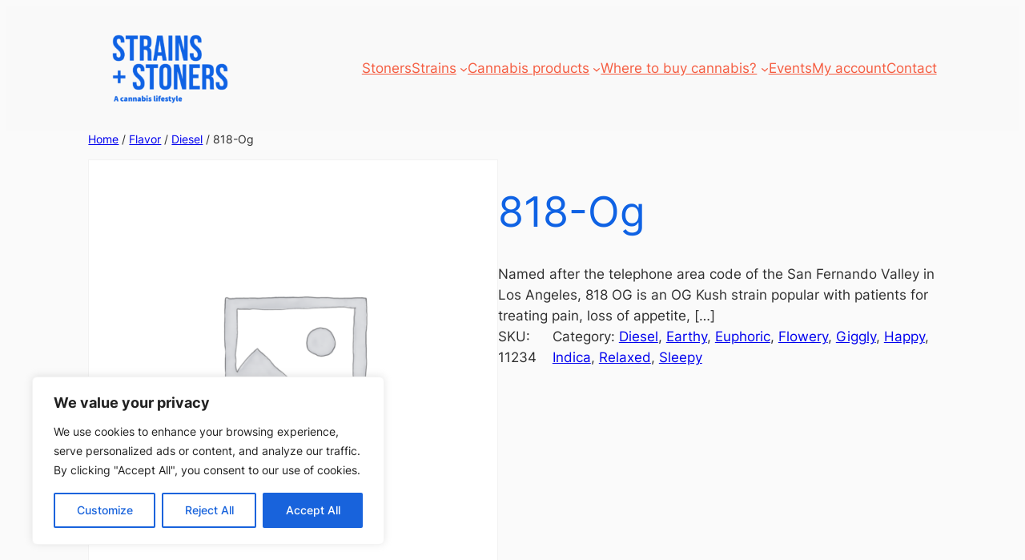

--- FILE ---
content_type: text/html; charset=utf-8
request_url: https://www.google.com/recaptcha/api2/aframe
body_size: 256
content:
<!DOCTYPE HTML><html><head><meta http-equiv="content-type" content="text/html; charset=UTF-8"></head><body><script nonce="Oa6ftsKnv0wCbsA_HZj7sA">/** Anti-fraud and anti-abuse applications only. See google.com/recaptcha */ try{var clients={'sodar':'https://pagead2.googlesyndication.com/pagead/sodar?'};window.addEventListener("message",function(a){try{if(a.source===window.parent){var b=JSON.parse(a.data);var c=clients[b['id']];if(c){var d=document.createElement('img');d.src=c+b['params']+'&rc='+(localStorage.getItem("rc::a")?sessionStorage.getItem("rc::b"):"");window.document.body.appendChild(d);sessionStorage.setItem("rc::e",parseInt(sessionStorage.getItem("rc::e")||0)+1);localStorage.setItem("rc::h",'1769346261706');}}}catch(b){}});window.parent.postMessage("_grecaptcha_ready", "*");}catch(b){}</script></body></html>